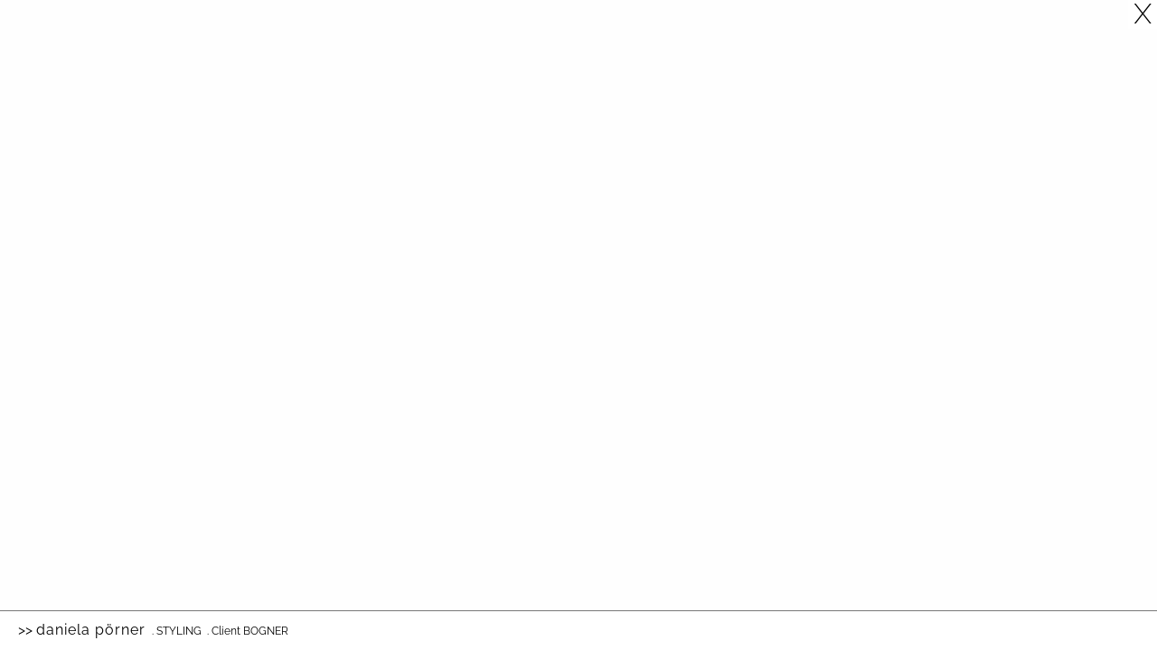

--- FILE ---
content_type: text/html; charset=UTF-8
request_url: https://www.phoenix-agentur.de/daniela-poerner-video-world-of-bogner-summer-collection-2017/
body_size: 3715
content:
<!DOCTYPE html>
<html lang="de" class="no-js">
<head>
<meta charset="UTF-8">
<meta name="viewport" content="width=device-width, initial-scale=1">
<link rel="profile" href="http://gmpg.org/xfn/11">
<link rel="pingback" href="https://www.phoenix-agentur.de/xmlrpc.php">
<title>Daniela Pörner-Video-World of Bogner-Summer Collection 2017 &#8211; phoenix</title>
<meta name='robots' content='max-image-preview:large' />
<link rel='dns-prefetch' href='//netdna.bootstrapcdn.com' />
<link rel='dns-prefetch' href='//s.w.org' />
<link rel="alternate" type="application/rss+xml" title="phoenix &raquo; Feed" href="https://www.phoenix-agentur.de/feed/" />
<link rel="alternate" type="application/rss+xml" title="phoenix &raquo; Kommentar-Feed" href="https://www.phoenix-agentur.de/comments/feed/" />
<link rel='stylesheet' id='wp-block-library-css'  href='https://www.phoenix-agentur.de/wp-includes/css/dist/block-library/style.min.css?ver=6.0.11' type='text/css' media='all' />
<style id='global-styles-inline-css' type='text/css'>
body{--wp--preset--color--black: #000000;--wp--preset--color--cyan-bluish-gray: #abb8c3;--wp--preset--color--white: #ffffff;--wp--preset--color--pale-pink: #f78da7;--wp--preset--color--vivid-red: #cf2e2e;--wp--preset--color--luminous-vivid-orange: #ff6900;--wp--preset--color--luminous-vivid-amber: #fcb900;--wp--preset--color--light-green-cyan: #7bdcb5;--wp--preset--color--vivid-green-cyan: #00d084;--wp--preset--color--pale-cyan-blue: #8ed1fc;--wp--preset--color--vivid-cyan-blue: #0693e3;--wp--preset--color--vivid-purple: #9b51e0;--wp--preset--gradient--vivid-cyan-blue-to-vivid-purple: linear-gradient(135deg,rgba(6,147,227,1) 0%,rgb(155,81,224) 100%);--wp--preset--gradient--light-green-cyan-to-vivid-green-cyan: linear-gradient(135deg,rgb(122,220,180) 0%,rgb(0,208,130) 100%);--wp--preset--gradient--luminous-vivid-amber-to-luminous-vivid-orange: linear-gradient(135deg,rgba(252,185,0,1) 0%,rgba(255,105,0,1) 100%);--wp--preset--gradient--luminous-vivid-orange-to-vivid-red: linear-gradient(135deg,rgba(255,105,0,1) 0%,rgb(207,46,46) 100%);--wp--preset--gradient--very-light-gray-to-cyan-bluish-gray: linear-gradient(135deg,rgb(238,238,238) 0%,rgb(169,184,195) 100%);--wp--preset--gradient--cool-to-warm-spectrum: linear-gradient(135deg,rgb(74,234,220) 0%,rgb(151,120,209) 20%,rgb(207,42,186) 40%,rgb(238,44,130) 60%,rgb(251,105,98) 80%,rgb(254,248,76) 100%);--wp--preset--gradient--blush-light-purple: linear-gradient(135deg,rgb(255,206,236) 0%,rgb(152,150,240) 100%);--wp--preset--gradient--blush-bordeaux: linear-gradient(135deg,rgb(254,205,165) 0%,rgb(254,45,45) 50%,rgb(107,0,62) 100%);--wp--preset--gradient--luminous-dusk: linear-gradient(135deg,rgb(255,203,112) 0%,rgb(199,81,192) 50%,rgb(65,88,208) 100%);--wp--preset--gradient--pale-ocean: linear-gradient(135deg,rgb(255,245,203) 0%,rgb(182,227,212) 50%,rgb(51,167,181) 100%);--wp--preset--gradient--electric-grass: linear-gradient(135deg,rgb(202,248,128) 0%,rgb(113,206,126) 100%);--wp--preset--gradient--midnight: linear-gradient(135deg,rgb(2,3,129) 0%,rgb(40,116,252) 100%);--wp--preset--duotone--dark-grayscale: url('#wp-duotone-dark-grayscale');--wp--preset--duotone--grayscale: url('#wp-duotone-grayscale');--wp--preset--duotone--purple-yellow: url('#wp-duotone-purple-yellow');--wp--preset--duotone--blue-red: url('#wp-duotone-blue-red');--wp--preset--duotone--midnight: url('#wp-duotone-midnight');--wp--preset--duotone--magenta-yellow: url('#wp-duotone-magenta-yellow');--wp--preset--duotone--purple-green: url('#wp-duotone-purple-green');--wp--preset--duotone--blue-orange: url('#wp-duotone-blue-orange');--wp--preset--font-size--small: 13px;--wp--preset--font-size--medium: 20px;--wp--preset--font-size--large: 36px;--wp--preset--font-size--x-large: 42px;}.has-black-color{color: var(--wp--preset--color--black) !important;}.has-cyan-bluish-gray-color{color: var(--wp--preset--color--cyan-bluish-gray) !important;}.has-white-color{color: var(--wp--preset--color--white) !important;}.has-pale-pink-color{color: var(--wp--preset--color--pale-pink) !important;}.has-vivid-red-color{color: var(--wp--preset--color--vivid-red) !important;}.has-luminous-vivid-orange-color{color: var(--wp--preset--color--luminous-vivid-orange) !important;}.has-luminous-vivid-amber-color{color: var(--wp--preset--color--luminous-vivid-amber) !important;}.has-light-green-cyan-color{color: var(--wp--preset--color--light-green-cyan) !important;}.has-vivid-green-cyan-color{color: var(--wp--preset--color--vivid-green-cyan) !important;}.has-pale-cyan-blue-color{color: var(--wp--preset--color--pale-cyan-blue) !important;}.has-vivid-cyan-blue-color{color: var(--wp--preset--color--vivid-cyan-blue) !important;}.has-vivid-purple-color{color: var(--wp--preset--color--vivid-purple) !important;}.has-black-background-color{background-color: var(--wp--preset--color--black) !important;}.has-cyan-bluish-gray-background-color{background-color: var(--wp--preset--color--cyan-bluish-gray) !important;}.has-white-background-color{background-color: var(--wp--preset--color--white) !important;}.has-pale-pink-background-color{background-color: var(--wp--preset--color--pale-pink) !important;}.has-vivid-red-background-color{background-color: var(--wp--preset--color--vivid-red) !important;}.has-luminous-vivid-orange-background-color{background-color: var(--wp--preset--color--luminous-vivid-orange) !important;}.has-luminous-vivid-amber-background-color{background-color: var(--wp--preset--color--luminous-vivid-amber) !important;}.has-light-green-cyan-background-color{background-color: var(--wp--preset--color--light-green-cyan) !important;}.has-vivid-green-cyan-background-color{background-color: var(--wp--preset--color--vivid-green-cyan) !important;}.has-pale-cyan-blue-background-color{background-color: var(--wp--preset--color--pale-cyan-blue) !important;}.has-vivid-cyan-blue-background-color{background-color: var(--wp--preset--color--vivid-cyan-blue) !important;}.has-vivid-purple-background-color{background-color: var(--wp--preset--color--vivid-purple) !important;}.has-black-border-color{border-color: var(--wp--preset--color--black) !important;}.has-cyan-bluish-gray-border-color{border-color: var(--wp--preset--color--cyan-bluish-gray) !important;}.has-white-border-color{border-color: var(--wp--preset--color--white) !important;}.has-pale-pink-border-color{border-color: var(--wp--preset--color--pale-pink) !important;}.has-vivid-red-border-color{border-color: var(--wp--preset--color--vivid-red) !important;}.has-luminous-vivid-orange-border-color{border-color: var(--wp--preset--color--luminous-vivid-orange) !important;}.has-luminous-vivid-amber-border-color{border-color: var(--wp--preset--color--luminous-vivid-amber) !important;}.has-light-green-cyan-border-color{border-color: var(--wp--preset--color--light-green-cyan) !important;}.has-vivid-green-cyan-border-color{border-color: var(--wp--preset--color--vivid-green-cyan) !important;}.has-pale-cyan-blue-border-color{border-color: var(--wp--preset--color--pale-cyan-blue) !important;}.has-vivid-cyan-blue-border-color{border-color: var(--wp--preset--color--vivid-cyan-blue) !important;}.has-vivid-purple-border-color{border-color: var(--wp--preset--color--vivid-purple) !important;}.has-vivid-cyan-blue-to-vivid-purple-gradient-background{background: var(--wp--preset--gradient--vivid-cyan-blue-to-vivid-purple) !important;}.has-light-green-cyan-to-vivid-green-cyan-gradient-background{background: var(--wp--preset--gradient--light-green-cyan-to-vivid-green-cyan) !important;}.has-luminous-vivid-amber-to-luminous-vivid-orange-gradient-background{background: var(--wp--preset--gradient--luminous-vivid-amber-to-luminous-vivid-orange) !important;}.has-luminous-vivid-orange-to-vivid-red-gradient-background{background: var(--wp--preset--gradient--luminous-vivid-orange-to-vivid-red) !important;}.has-very-light-gray-to-cyan-bluish-gray-gradient-background{background: var(--wp--preset--gradient--very-light-gray-to-cyan-bluish-gray) !important;}.has-cool-to-warm-spectrum-gradient-background{background: var(--wp--preset--gradient--cool-to-warm-spectrum) !important;}.has-blush-light-purple-gradient-background{background: var(--wp--preset--gradient--blush-light-purple) !important;}.has-blush-bordeaux-gradient-background{background: var(--wp--preset--gradient--blush-bordeaux) !important;}.has-luminous-dusk-gradient-background{background: var(--wp--preset--gradient--luminous-dusk) !important;}.has-pale-ocean-gradient-background{background: var(--wp--preset--gradient--pale-ocean) !important;}.has-electric-grass-gradient-background{background: var(--wp--preset--gradient--electric-grass) !important;}.has-midnight-gradient-background{background: var(--wp--preset--gradient--midnight) !important;}.has-small-font-size{font-size: var(--wp--preset--font-size--small) !important;}.has-medium-font-size{font-size: var(--wp--preset--font-size--medium) !important;}.has-large-font-size{font-size: var(--wp--preset--font-size--large) !important;}.has-x-large-font-size{font-size: var(--wp--preset--font-size--x-large) !important;}
</style>
<link rel='stylesheet' id='font-awesome-css'  href='//netdna.bootstrapcdn.com/font-awesome/4.1.0/css/font-awesome.css' type='text/css' media='screen' />
<link rel='stylesheet' id='wmwde2016-style-css'  href='https://www.phoenix-agentur.de/wp-content/themes/phoenix-agentur/style.css?ver=6.0.11' type='text/css' media='all' />
<link rel='stylesheet' id='foundation-style-css'  href='https://www.phoenix-agentur.de/wp-content/themes/phoenix-agentur/foundation/css/app.css?ver=6.0.11' type='text/css' media='all' />
<script type='text/javascript' src='https://www.phoenix-agentur.de/wp-includes/js/jquery/jquery.min.js?ver=3.6.0' id='jquery-core-js'></script>
<script type='text/javascript' src='https://www.phoenix-agentur.de/wp-includes/js/jquery/jquery-migrate.min.js?ver=3.3.2' id='jquery-migrate-js'></script>
<link rel="https://api.w.org/" href="https://www.phoenix-agentur.de/wp-json/" /><link rel="alternate" type="application/json" href="https://www.phoenix-agentur.de/wp-json/wp/v2/posts/18658" /><link rel="EditURI" type="application/rsd+xml" title="RSD" href="https://www.phoenix-agentur.de/xmlrpc.php?rsd" />
<link rel="wlwmanifest" type="application/wlwmanifest+xml" href="https://www.phoenix-agentur.de/wp-includes/wlwmanifest.xml" /> 
<meta name="generator" content="WordPress 6.0.11" />
<link rel="canonical" href="https://www.phoenix-agentur.de/daniela-poerner-video-world-of-bogner-summer-collection-2017/" />
<link rel='shortlink' href='https://www.phoenix-agentur.de/?p=18658' />
<link rel="alternate" type="application/json+oembed" href="https://www.phoenix-agentur.de/wp-json/oembed/1.0/embed?url=https%3A%2F%2Fwww.phoenix-agentur.de%2Fdaniela-poerner-video-world-of-bogner-summer-collection-2017%2F" />
<link rel="alternate" type="text/xml+oembed" href="https://www.phoenix-agentur.de/wp-json/oembed/1.0/embed?url=https%3A%2F%2Fwww.phoenix-agentur.de%2Fdaniela-poerner-video-world-of-bogner-summer-collection-2017%2F&#038;format=xml" />

<style>
.scroll-back-to-top-wrapper {
    position: fixed;
	opacity: 0;
	visibility: hidden;
	overflow: hidden;
	text-align: center;
	z-index: 99999999;
    background-color: #ffffff;
	color: #afafaf;
	width: 40px;
	height: 38px;
	line-height: 38px;
	right: 20px;
	bottom: 20px;
	padding-top: 2px;
	border-top-left-radius: 10px;
	border-top-right-radius: 10px;
	border-bottom-right-radius: 10px;
	border-bottom-left-radius: 10px;
	-webkit-transition: all 0.5s ease-in-out;
	-moz-transition: all 0.5s ease-in-out;
	-ms-transition: all 0.5s ease-in-out;
	-o-transition: all 0.5s ease-in-out;
	transition: all 0.5s ease-in-out;
}
.scroll-back-to-top-wrapper:hover {
	background-color: #ffffff;
  color: #919191;
}
.scroll-back-to-top-wrapper.show {
    visibility:visible;
    cursor:pointer;
	opacity: 1.0;
}
.scroll-back-to-top-wrapper i.fa {
	line-height: inherit;
}
.scroll-back-to-top-wrapper .fa-lg {
	vertical-align: 0;
}
</style><style type="text/css">.recentcomments a{display:inline !important;padding:0 !important;margin:0 !important;}</style>


</head>

<body class="post-template-default single single-post postid-18658 single-format-video group-blog">


<div class="column row" id="mainrow">

<div id="page" class="hfeed site">
	<header id="masthead" class="site-header" role="banner">
		<div class="row">
			<div class="large-10 large-offset-2 columns">
				<a class="logo" href="https://www.phoenix-agentur.de" title="phoenix agentur f&uuml;r hair . make-up - styling">phoenix</a>
										<span>Agentur f&uuml;r Hair . Make-up . Styling<a class="instagram-button mainpages" target="_blank" href="https://www.instagram.com/phoenix.agentur/"></a></span>
								</div>
		</div>	
	</header><!-- #masthead -->	
	<div id="content" class="site-content">
		<div class="row">
		<div class="small-12 columns">

	<div id="primary" class="content-area">
		<main id="main" class="site-main" role="main">
			
					<a href="https://www.phoenix-agentur.de/styling/daniela-poerner/" class="backbutton"><span>x</span></a>
			
					<div class="video-container">
			<div class="flex-video">
				<iframe title="World of Bogner // Summer Collection 2017" width="640" height="360" src="https://www.youtube.com/embed/fYChwAhS52s?feature=oembed" frameborder="0" allow="accelerometer; autoplay; clipboard-write; encrypted-media; gyroscope; picture-in-picture; web-share" referrerpolicy="strict-origin-when-cross-origin" allowfullscreen></iframe>			</div>
			</div>
			
			<div id="video-bottom">
				<p>&gt;&gt; <span class="teasername">
				<a href="https://www.phoenix-agentur.de/styling/daniela-poerner/">Daniela Pörner</a></span>
				<span class="small">
				<span class="upperc">&nbsp;.&nbsp;styling</span> 
				
								
				&nbsp;.&nbsp;Client<span class="upperc">&nbsp;Bogner</span>		
				</span></p>
		
			</div>
			
		
		</main><!-- #main -->
	</div><!-- #primary -->
	</div>
	</div>
	</div><!-- #content -->
	
	
		


	<footer id="colophon" class="site-footer" role="contentinfo">
		<div class="site-info">
		</div><!-- .site-info -->
	</footer><!-- #colophon -->
</div><!-- #page -->
</div><!-- column row -->

<div class="scroll-back-to-top-wrapper">
	<span class="scroll-back-to-top-inner">
					<i class="fa fa-2x fa-angle-up"></i>
			</span>
</div><script type='text/javascript' id='scroll-back-to-top-js-extra'>
/* <![CDATA[ */
var scrollBackToTop = {"scrollDuration":"500","fadeDuration":"0.5"};
/* ]]> */
</script>
<script type='text/javascript' src='https://www.phoenix-agentur.de/wp-content/plugins/scroll-back-to-top/assets/js/scroll-back-to-top.js' id='scroll-back-to-top-js'></script>
<script type='text/javascript' src='https://www.phoenix-agentur.de/wp-content/themes/phoenix-agentur/js/navigation.js?ver=20120206' id='wmwde2016-navigation-js'></script>
<script type='text/javascript' src='https://www.phoenix-agentur.de/wp-content/themes/phoenix-agentur/js/skip-link-focus-fix.js?ver=20130115' id='wmwde2016-skip-link-focus-fix-js'></script>
<script type='text/javascript' src='https://www.phoenix-agentur.de/wp-content/themes/phoenix-agentur/foundation/bower_components/what-input/what-input.js?ver=1.1.4' id='what-input-js'></script>
<script type='text/javascript' src='https://www.phoenix-agentur.de/wp-content/themes/phoenix-agentur/foundation/bower_components/foundation-sites/dist/foundation.js?ver=6.1.1' id='foundation-js'></script>
<script type='text/javascript' src='https://www.phoenix-agentur.de/wp-content/themes/phoenix-agentur/foundation/bower_components/foundation-sites/js/foundation.offcanvas.js?ver=6.1.1' id='foundation-offcanvas-js'></script>
<script type='text/javascript' src='https://www.phoenix-agentur.de/wp-content/themes/phoenix-agentur/foundation/bower_components/foundation-sites/js/foundation.util.triggers.js?ver=6.1.1' id='foundation-util-triggers-js'></script>
<script type='text/javascript' src='https://www.phoenix-agentur.de/wp-content/themes/phoenix-agentur/foundation/bower_components/foundation-sites/js/foundation.util.motion.js?ver=6.1.1' id='foundation-util-motion-js'></script>
<script type='text/javascript' src='https://www.phoenix-agentur.de/wp-content/themes/phoenix-agentur/js/isotope.pkgd.min.js?ver=3.0.1' id='isotope-js'></script>
<script type='text/javascript' src='https://www.phoenix-agentur.de/wp-includes/js/imagesloaded.min.js?ver=4.1.4' id='imagesloaded-js'></script>
<script type='text/javascript' src='https://www.phoenix-agentur.de/wp-content/themes/phoenix-agentur/js/phoenix.just.isotope.ini.js?ver=1.0' id='just-isotope-ini-js'></script>
<script>jQuery(document).foundation();</script>


</body>
</html>


--- FILE ---
content_type: text/css
request_url: https://www.phoenix-agentur.de/wp-content/themes/phoenix-agentur/style.css?ver=6.0.11
body_size: 7460
content:
/*
Theme Name: Phoenix Agentur
Theme URI: https://www.wemakewebsites.de
Author: WeMakeWebstes / Jonas Langreuter
Author URI: https://www.wemakewebsites.de
Description: Theme for phoenix Agentur (Foundation 6.x)
Version: 1.0.0
Text Domain: phoenix-agentur
Tags:

This theme, like WordPress, is licensed under the GPL.
Use it to make something cool, have fun, and share what you've learned with others.

wmwde2016 is based on Underscores http://underscores.me/, (C) 2012-2015 Automattic, Inc.
Underscores is distributed under the terms of the GNU GPL v2 or later.

Normalizing styles have been helped along thanks to the fine work of
Nicolas Gallagher and Jonathan Neal http://necolas.github.com/normalize.css/
*/

/*--------------------------------------------------------------
>>> TABLE OF CONTENTS:
----------------------------------------------------------------
# Normalize
# Typography
# Elements
# Forms
# Navigation
	## Links
	## Menus
# Accessibility
# Alignments
# Clearings
# Widgets
# Content
	## Posts and pages
	## Asides
	## Comments
# Infinite scroll
# Media
	## Captions
	## Galleries
--------------------------------------------------------------*/

/*--------------------------------------------------------------
# Normalize
--------------------------------------------------------------*/
html {
	font-family: sans-serif;
	-webkit-text-size-adjust: 100%;
	-ms-text-size-adjust:     100%;
}

body {
	margin: 0;
}

article,
aside,
details,
figcaption,
figure,
footer,
header,
main,
menu,
nav,
section,
summary {
	display: block;
}

audio,
canvas,
progress,
video {
	display: inline-block;
	vertical-align: baseline;
}

audio:not([controls]) {
	display: none;
	height: 0;
}

[hidden],
template {
	display: none;
}

a {
	background-color: transparent;
}

a:active,
a:hover {
	outline: 0;
}

abbr[title] {
	border-bottom: 1px dotted;
}

b,
strong {
	font-weight: bold;
}

dfn {
	font-style: italic;
}

h1 {
	font-size: 2em;
	margin: 0.67em 0;
}

mark {
	background: #ff0;
	color: #000;
}

small {
	font-size: 80%;
}

sub,
sup {
	font-size: 75%;
	line-height: 0;
	position: relative;
	vertical-align: baseline;
}

sup {
	top: -0.5em;
}

sub {
	bottom: -0.25em;
}

img {
	border: 0;
}

svg:not(:root) {
	overflow: hidden;
}

figure {
	margin: 1em 40px;
}

hr {
	box-sizing: content-box;
	height: 0;
}

pre {
	overflow: auto;
}

code,
kbd,
pre,
samp {
	font-family: monospace, monospace;
	font-size: 1em;
}

button,
input,
optgroup,
select,
textarea {
	color: inherit;
	font: inherit;
	margin: 0;
}

button {
	overflow: visible;
}

button,
select {
	text-transform: none;
}

button,
html input[type="button"],
input[type="reset"],
input[type="submit"] {
	-webkit-appearance: button;
	cursor: pointer;
}

button[disabled],
html input[disabled] {
	cursor: default;
}

button::-moz-focus-inner,
input::-moz-focus-inner {
	border: 0;
	padding: 0;
}

input {
	line-height: normal;
}

input[type="checkbox"],
input[type="radio"] {
	box-sizing: border-box;
	padding: 0;
}

input[type="number"]::-webkit-inner-spin-button,
input[type="number"]::-webkit-outer-spin-button {
	height: auto;
}

input[type="search"] {
	-webkit-appearance: textfield;
	box-sizing: content-box;
}

input[type="search"]::-webkit-search-cancel-button,
input[type="search"]::-webkit-search-decoration {
	-webkit-appearance: none;
}

fieldset {
	border: 1px solid #c0c0c0;
	margin: 0 2px;
	padding: 0.35em 0.625em 0.75em;
}

legend {
	border: 0;
	padding: 0;
}

textarea {
	overflow: auto;
}

optgroup {
	font-weight: bold;
}

table {
	border-collapse: collapse;
	border-spacing: 0;
}

td,
th {
	padding: 0;
}

/*--------------------------------------------------------------
# Typography
--------------------------------------------------------------*/
body,
button,
input,
select,
textarea {
	color: #404040;
	font-family: sans-serif;
	font-size: 16px;
	font-size: 1rem;
	line-height: 1.5;
}

h1,
h2,
h3,
h4,
h5,
h6 {
	clear: both;
}

p {
	margin-bottom: 1.5em;
}

dfn,
cite,
em,
i {
	font-style: italic;
}

blockquote {
	margin: 0 1.5em;
}

address {
	margin: 0 0 1.5em;
}

pre {
	background: #eee;
	font-family: "Courier 10 Pitch", Courier, monospace;
	font-size: 15px;
	font-size: 0.9375rem;
	line-height: 1.6;
	margin-bottom: 1.6em;
	max-width: 100%;
	overflow: auto;
	padding: 1.6em;
}

code,
kbd,
tt,
var {
	font-family: Monaco, Consolas, "Andale Mono", "DejaVu Sans Mono", monospace;
	font-size: 15px;
	font-size: 0.9375rem;
}

abbr,
acronym {
	border-bottom: 1px dotted #666;
	cursor: help;
}

mark,
ins {
	background: #fff9c0;
	text-decoration: none;
}

big {
	font-size: 125%;
}

/*--------------------------------------------------------------
# Elements
--------------------------------------------------------------*/
html {
	box-sizing: border-box;
}

*,
*:before,
*:after { /* Inherit box-sizing to make it easier to change the property for components that leverage other behavior; see http://css-tricks.com/inheriting-box-sizing-probably-slightly-better-best-practice/ */
	box-sizing: inherit;
}

body {
	background: #fff; /* Fallback for when there is no custom background color defined. */
}

blockquote:before,
blockquote:after,
q:before,
q:after {
	content: "";
}

blockquote,
q {
	quotes: "" "";
}

hr {
	background-color: #ccc;
	border: 0;
	height: 1px;
	margin-bottom: 1.5em;
}

ul,
ol {
	margin: 0 0 1.5em 3em;
}

ul {
	list-style: disc;
}

ol {
	list-style: decimal;
}

li > ul,
li > ol {
	margin-bottom: 0;
	margin-left: 1.5em;
}

dt {
	font-weight: bold;
}

dd {
	margin: 0 1.5em 1.5em;
}

img {
	height: auto; /* Make sure images are scaled correctly. */
	max-width: 100%; /* Adhere to container width. */
}

table {
	margin: 0 0 1.5em;
	width: 100%;
}

/*--------------------------------------------------------------
# Forms
--------------------------------------------------------------*/
button,
input[type="button"],
input[type="reset"],
input[type="submit"] {
	border: 1px solid;
	border-color: #ccc #ccc #bbb;
	border-radius: 3px;
	background: #e6e6e6;
	box-shadow: inset 0 1px 0 rgba(255, 255, 255, 0.5), inset 0 15px 17px rgba(255, 255, 255, 0.5), inset 0 -5px 12px rgba(0, 0, 0, 0.05);
	color: rgba(0, 0, 0, .8);
	font-size: 12px;
	font-size: 0.75rem;
	line-height: 1;
	padding: .6em 1em .4em;
	text-shadow: 0 1px 0 rgba(255, 255, 255, 0.8);
}

button:hover,
input[type="button"]:hover,
input[type="reset"]:hover,
input[type="submit"]:hover {
	border-color: #ccc #bbb #aaa;
	box-shadow: inset 0 1px 0 rgba(255, 255, 255, 0.8), inset 0 15px 17px rgba(255, 255, 255, 0.8), inset 0 -5px 12px rgba(0, 0, 0, 0.02);
}

button:focus,
input[type="button"]:focus,
input[type="reset"]:focus,
input[type="submit"]:focus,
button:active,
input[type="button"]:active,
input[type="reset"]:active,
input[type="submit"]:active {
	border-color: #aaa #bbb #bbb;
	box-shadow: inset 0 -1px 0 rgba(255, 255, 255, 0.5), inset 0 2px 5px rgba(0, 0, 0, 0.15);
}

input[type="text"],
input[type="email"],
input[type="url"],
input[type="password"],
input[type="search"],
input[type="number"],
input[type="tel"],
input[type="range"],
input[type="date"],
input[type="month"],
input[type="week"],
input[type="time"],
input[type="datetime"],
input[type="datetime-local"],
input[type="color"],
textarea {
	color: #666;
	border: 1px solid #ccc;
	border-radius: 3px;
}

select {
	border: 1px solid #ccc;
}

input[type="text"]:focus,
input[type="email"]:focus,
input[type="url"]:focus,
input[type="password"]:focus,
input[type="search"]:focus,
input[type="number"]:focus,
input[type="tel"]:focus,
input[type="range"]:focus,
input[type="date"]:focus,
input[type="month"]:focus,
input[type="week"]:focus,
input[type="time"]:focus,
input[type="datetime"]:focus,
input[type="datetime-local"]:focus,
input[type="color"]:focus,
textarea:focus {
	color: #111;
}

input[type="text"],
input[type="email"],
input[type="url"],
input[type="password"],
input[type="search"],
input[type="number"],
input[type="tel"],
input[type="range"],
input[type="date"],
input[type="month"],
input[type="week"],
input[type="time"],
input[type="datetime"],
input[type="datetime-local"],
input[type="color"] {
	padding: 3px;
}

textarea {
	padding-left: 3px;
	width: 100%;
}

/*--------------------------------------------------------------
# Navigation
--------------------------------------------------------------*/
/*--------------------------------------------------------------
## Links
--------------------------------------------------------------*/
a {
	color: royalblue;
}

a:visited {
	color: purple;
}

a:hover,
a:focus,
a:active {
	color: midnightblue;
	outline: 0;
}

/*--------------------------------------------------------------
## Menus
--------------------------------------------------------------*/
.main-navigation {
	clear: both;
	display: block;
	float: left;
	width: 100%;
	margin-top: -10px;
}

.main-navigation ul {
	display: none;
	list-style: none;
	margin: 0;
	padding-left: 0;
}

.main-navigation li {
	position: relative;
}

.main-navigation a {
	display: block;
	text-decoration: none;
}

/* Small menu. */
.menu-toggle,
.main-navigation.toggled ul {
	display: block;
}

@media screen and (min-width: 37.5em) {
	.menu-toggle {
		display: none;
	}
	.main-navigation ul {
		display: block;
	}
}

.site-main .comment-navigation,
.site-main .posts-navigation,
.site-main .post-navigation {
	margin: 0 0 1.5em;
	overflow: hidden;
}

.comment-navigation .nav-previous,
.posts-navigation .nav-previous,
.post-navigation .nav-previous {
	float: left;
	width: 50%;
}

.comment-navigation .nav-next,
.posts-navigation .nav-next,
.post-navigation .nav-next {
	float: right;
	text-align: right;
	width: 50%;
}

/*--------------------------------------------------------------
# Accessibility
--------------------------------------------------------------*/
/* Text meant only for screen readers. */
.screen-reader-text {
	clip: rect(1px, 1px, 1px, 1px);
	position: absolute !important;
	height: 1px;
	width: 1px;
	overflow: hidden;
}

.screen-reader-text:focus {
	background-color: #f1f1f1;
	border-radius: 3px;
	box-shadow: 0 0 2px 2px rgba(0, 0, 0, 0.6);
	clip: auto !important;
	color: #21759b;
	display: block;
	font-size: 14px;
	font-size: 0.875rem;
	font-weight: bold;
	height: auto;
	left: 5px;
	line-height: normal;
	padding: 15px 23px 14px;
	text-decoration: none;
	top: 5px;
	width: auto;
	z-index: 100000; /* Above WP toolbar. */
}

/* Do not show the outline on the skip link target. */
#content[tabindex="-1"]:focus {
	outline: 0;
}

/*--------------------------------------------------------------
# Alignments
--------------------------------------------------------------*/
.alignleft {
	display: inline;
	float: left;
	margin-right: 1.5em;
}

.alignright {
	display: inline;
	float: right;
	margin-left: 1.5em;
}

.aligncenter {
	clear: both;
	display: block;
	margin-left: auto;
	margin-right: auto;
}

/*--------------------------------------------------------------
# Clearings
--------------------------------------------------------------*/
.clear:before,
.clear:after,
.entry-content:before,
.entry-content:after,
.comment-content:before,
.comment-content:after,
.site-header:before,
.site-header:after,
.site-content:before,
.site-content:after,
.site-footer:before,
.site-footer:after {
	content: "";
	display: table;
	table-layout: fixed;
}

.clear:after,
.entry-content:after,
.comment-content:after,
.site-header:after,
.site-content:after,
.site-footer:after {
	clear: both;
}

/*--------------------------------------------------------------
# Widgets
--------------------------------------------------------------*/
.widget {
	margin: 0 0 1.5em;
}

/* Make sure select elements fit in widgets. */
.widget select {
	max-width: 100%;
}

/*--------------------------------------------------------------
# Content
--------------------------------------------------------------*/
/*--------------------------------------------------------------
## Posts and pages
--------------------------------------------------------------*/
.sticky {
	display: block;
}

.byline,
.updated:not(.published) {
	display: none;
}

.single .byline,
.group-blog .byline {
	display: inline;
}

.page-content,
.entry-content,
.entry-summary {
	margin: 1.5em 0 0;
}

.page-links {
	clear: both;
	margin: 0 0 1.5em;
}

/*--------------------------------------------------------------
## Asides
--------------------------------------------------------------*/
.blog .format-aside .entry-title,
.archive .format-aside .entry-title {
	display: none;
}

/*--------------------------------------------------------------
## Comments
--------------------------------------------------------------*/
.comment-content a {
	word-wrap: break-word;
}

.bypostauthor {
	display: block;
}

/*--------------------------------------------------------------
# Infinite scroll
--------------------------------------------------------------*/
/* Globally hidden elements when Infinite Scroll is supported and in use. */
.infinite-scroll .posts-navigation, /* Older / Newer Posts Navigation (always hidden) */
.infinite-scroll.neverending .site-footer { /* Theme Footer (when set to scrolling) */
	display: none;
}

/* When Infinite Scroll has reached its end we need to re-display elements that were hidden (via .neverending) before. */
.infinity-end.neverending .site-footer {
	display: block;
}

/*--------------------------------------------------------------
# Media
--------------------------------------------------------------*/
.page-content .wp-smiley,
.entry-content .wp-smiley,
.comment-content .wp-smiley {
	border: none;
	margin-bottom: 0;
	margin-top: 0;
	padding: 0;
}

/* Make sure embeds and iframes fit their containers. */
embed,
iframe,
object {
	max-width: 100%;
}

/*--------------------------------------------------------------
## Captions
--------------------------------------------------------------*/
.wp-caption {
	margin-bottom: 1.5em;
	max-width: 100%;
}

.wp-caption img[class*="wp-image-"] {
	display: block;
	margin-left: auto;
	margin-right: auto;
}

.wp-caption .wp-caption-text {
	margin: 0.8075em 0;
}

.wp-caption-text {
	text-align: center;
}

/*--------------------------------------------------------------
## Galleries
--------------------------------------------------------------*/
.gallery {
	margin-bottom: 1.5em;
}

.gallery-item {
	display: inline-block;
	text-align: center;
	vertical-align: top;
	width: 100%;
}

.gallery-columns-2 .gallery-item {
	max-width: 50%;
}

.gallery-columns-3 .gallery-item {
	max-width: 33.33%;
}

.gallery-columns-4 .gallery-item {
	max-width: 25%;
}

.gallery-columns-5 .gallery-item {
	max-width: 20%;
}

.gallery-columns-6 .gallery-item {
	max-width: 16.66%;
}

.gallery-columns-7 .gallery-item {
	max-width: 14.28%;
}

.gallery-columns-8 .gallery-item {
	max-width: 12.5%;
}

.gallery-columns-9 .gallery-item {
	max-width: 11.11%;
}

.gallery-caption {
	display: block;
}


/* =Foundation Specials
-------------------------------------------------------------- */

button.menu-icon,
button.menu-icon:active{
	border: 0;
	background: url('images/mobile_menu_button.png') left center no-repeat #fff;
	background-size: 36px 23px;
	box-shadow: none;
	padding: 10px 10px 10px 50px;
	width: 100px;
	height: 30px;
	line-height: 10px;
}

button.menu-icon:after,
button.menu-icon:hover:after{
/*
	background: #000 none repeat scroll 0 0;
    box-shadow: 0 7px 0 #000, 0 14px 0 #000;
    top: 5px;
*/
	background: transparent;
    box-shadow: none;
}

.off-canvas-wrapper {
	background: #fff;
}

#off-canvas-menu,
#off-canvas-menu .sub-menu{
	list-style: none;
	margin-left: 0;
}

#off-canvas-menu .sub-menu{
	padding-left: 20px;
}

#off-canvas-menu .sub-menu li.current-menu-item{
	padding-top: 20px;
	padding-bottom: 20px;
}


#off-canvas-menu li{
	border-bottom: 1px solid #eee;
}

#off-canvas-menu a{
	color: #000;
	font-size: 16px;
	text-decoration: none;
	padding: 12px 0 12px 30px;
	display: block;
}

#off-canvas-menu .sub-menu{
	display: none;
	font-size: 12px;
	line-height: 17px;
}

#off-canvas-menu li.current-menu-ancestor > .sub-menu,
#off-canvas-menu li.current-menu-item > .sub-menu{
	display: block;
}

#off-canvas-menu li.current-menu-item > a,
#off-canvas-menu li.current-menu-ancestor > a,
#off-canvas-menu .sub-menu .sub-menu a.active-filter{
	font-weight: 700;
}

#off-canvas-menu .sub-menu li,
#off-canvas-menu .sub-menu .sub-menu li{
	border-bottom: none;
}

#off-canvas-menu .sub-menu .sub-menu li a{
	padding: 10px 0 10px 30px;
	text-transform: uppercase;
}

#off-canvas-menu #menu-item-131.current-menu-ancestor > a,
#off-canvas-menu #menu-item-131.current-menu-item > a{
	color: #f87940;
}

#off-canvas-menu #menu-item-135.current-menu-ancestor > a,
#off-canvas-menu #menu-item-135.current-menu-item > a{
	color: #c853a0;
}

/* phoenix */

/* fonts */

/* raleway-200 - latin */
@font-face {
  font-family: 'Raleway';
  font-style: normal;
  font-weight: 200;
  src: url('fonts/raleway-v28-latin-200.eot'); /* IE9 Compat Modes */
  src: local(''),
       url('fonts/raleway-v28-latin-200.eot?#iefix') format('embedded-opentype'), /* IE6-IE8 */
       url('fonts/raleway-v28-latin-200.woff2') format('woff2'), /* Super Modern Browsers */
       url('fonts/raleway-v28-latin-200.woff') format('woff'), /* Modern Browsers */
       url('fonts/raleway-v28-latin-200.ttf') format('truetype'), /* Safari, Android, iOS */
       url('fonts/raleway-v28-latin-200.svg#Raleway') format('svg'); /* Legacy iOS */
}

/* raleway-regular - latin */
@font-face {
  font-family: 'Raleway';
  font-style: normal;
  font-weight: 400;
  src: url('fonts/raleway-v28-latin-regular.eot'); /* IE9 Compat Modes */
  src: local(''),
       url('fonts/raleway-v28-latin-regular.eot?#iefix') format('embedded-opentype'), /* IE6-IE8 */
       url('fonts/raleway-v28-latin-regular.woff2') format('woff2'), /* Super Modern Browsers */
       url('fonts/raleway-v28-latin-regular.woff') format('woff'), /* Modern Browsers */
       url('fonts/raleway-v28-latin-regular.ttf') format('truetype'), /* Safari, Android, iOS */
       url('fonts/raleway-v28-latin-regular.svg#Raleway') format('svg'); /* Legacy iOS */
}

/* raleway-700 - latin */
@font-face {
  font-family: 'Raleway';
  font-style: normal;
  font-weight: 700;
  src: url('fonts/raleway-v28-latin-700.eot'); /* IE9 Compat Modes */
  src: local(''),
       url('fonts/raleway-v28-latin-700.eot?#iefix') format('embedded-opentype'), /* IE6-IE8 */
       url('fonts/raleway-v28-latin-700.woff2') format('woff2'), /* Super Modern Browsers */
       url('fonts/raleway-v28-latin-700.woff') format('woff'), /* Modern Browsers */
       url('fonts/raleway-v28-latin-700.ttf') format('truetype'), /* Safari, Android, iOS */
       url('fonts/raleway-v28-latin-700.svg#Raleway') format('svg'); /* Legacy iOS */
}

/* general */

h2{
	text-transform: uppercase;
}

#main p a{
	text-decoration: underline;
}

/* header */

#masthead,
.small-centered{
	border-bottom-width: 2px;
	border-bottom-style: solid;
	border-top: 0px;
	border-left: 0px;
	border-right: 0px;
	-moz-border-image: -moz-linear-gradient(left, #f87940 0%, #c853a0 100%);
	-webkit-border-image: -webkit-linear-gradient(left, #f87940 0%, #c853a0 100%);
	border-image: linear-gradient(to right, #f87940 0%, #c853a0 100%);
	border-image-slice: 1;
}

#masthead{
	height: 87px;
	margin-bottom: 40px;
}

body.page-id-129 #masthead,
body.parent-pageid-129 #masthead{
	border-bottom: 2px solid #f87940;
	-moz-border-image: none;
	-webkit-border-image: none;
	border-image: none;
}

body.page-id-133 #masthead,
body.parent-pageid-133 #masthead{
	border-bottom: 2px solid #c853a0;
	-moz-border-image: none;
	-webkit-border-image: none;
	border-image: none;
}

#masthead::after{
	clear: both;
}

#masthead .logo{
	color: #000;
	font-size: 120px;
	line-height: 85px;
	font-weight: 200;
	float: left;
	margin-left: -10px;
}

#masthead span{
	font-size: 20px;
	font-weight: 400;
	text-transform: uppercase;
	padding: 38px 0 0 8px;
	float: left;
	letter-spacing: 1px;
}

#masthead span p{
	margin-bottom: 0;
	display: inline;
}

#masthead .headerspecial{
	display: inline-block;
	color: #f87940;
	font-weight: normal;
}

body.parent-pageid-133 #masthead .headerspecial{
	color: #c853a0;
}

#masthead .fb-button{
	width: 20px;
	height: 20px;
	background: url('images/fb-button.png') no-repeat;
	background-size: 20px 20px;
	display: inline-block;
	margin: 0 0 -3px 20px;
}

#masthead .instagram-button{
	width: 20.5px;
	height: 20.5px;
	background: url('images/instagram-button.png') no-repeat;
	background-size: 20.5px 20.5px;
	display: inline-block;
	margin: 0 0 -3.5px 6px;
}

#masthead .instagram-button.mainpages{
	margin-left: 12px;
}

/* menu */

#menu-mainmenu{
	text-align: right;
	text-transform: lowercase;
	line-height: 26px;
}

#menu-mainmenu a{
	border-bottom: none;
}

#menu-mainmenu li{
	display: block;
}

#menu-mainmenu li a,
#menu-mainmenu li a:visited,
#menu-mainmenu li a:active,
#menu-mainmenu li a:focus{
	color: #000;
}

#menu-mainmenu li:hover > a,
#menu-mainmenu li.current-menu-item > a,
#menu-mainmenu li.current-menu-ancestor > a,
#menu-mainmenu .sub-menu .sub-menu a.active-filter{
	font-weight: 700;
}

#menu-mainmenu .sub-menu{
	display: none;
	font-size: 12px;
	line-height: 17px;
}

#menu-mainmenu li.current-menu-ancestor > .sub-menu,
#menu-mainmenu li.current-menu-item > .sub-menu{
	display: block;
}

#menu-mainmenu li .sub-menu li.current-menu-item,
#menu-mainmenu li .sub-menu li.current-menu-ancestor{
	padding: 10px 0;
}

#menu-mainmenu li .sub-menu .sub-menu a{
	text-transform: uppercase;
}

#menu-mainmenu li.menu-item-18{
	padding-top: 20px;
}

#menu-mainmenu .sub-menu li:not(.newtalent) + .newtalent{
	padding-top: 8px;
}

#menu-mainmenu .sub-menu .newtalent:last-of-type{
	padding-bottom: 8px;
}

#menu-mainmenu li.menu-item-131 ul li.current-menu-item a{
	color: #f06a2e;
}

#menu-mainmenu li.menu-item-135 ul li.current-menu-item a{
	color: #bf3d92;
}

/* isotope */

.grid-sizer,
.grid-item { 
	width: 25%;
	padding-right: 5%;
	margin-bottom: 25px;
}

.grid-item.vita{
	width: 75%;
	font-size: 12px;
}

.grid-item.videoreference{
	width: 100%;
	font-size: 12px;
}

.grid-item.videoreference span{
	font-size: 1rem;
}

.grid-item{
	opacity: 0;
}

.grid-item.visible{
	opacity: 1;
}

/* news */

body.blog #page{
	min-height: 100.1vh;
}

.grid{
	overflow: hidden;
}

.grid-item .teaserwrap{
	position: relative;
}

.grid-item .overlay{
	width: 100%;
	height: calc(100% - 2px);
	background-color: rgba(255,255,255,0.85);
	position: absolute;
	top: 0;
	left: 0;
	z-index: 999;
	text-align: center;
	opacity: 0;
	-moz-transition: opacity 300ms ease-out 0s;
	-webkit-transition: opacity 300ms ease-out 0s;
	-o-transition: opacity 300ms ease-out 0s;
	transition: opacity 300ms ease-out 0s;
}

.grid-item .overlay:hover
/* .grid-item.post_format-post-format-video .overlay */{
	opacity: 1;
}

.grid-item.post_format-post-format-video .teaserwrap::after{
	content: url('images/video_play_button.png');
	position: absolute;
	top: 50%;
	left: 50%;
	-moz-transform: translate(-50%, -50%) scale(0.5);
	-webkit-transform: translate(-50%, -50%) scale(0.5);
	-o-transform: translate(-50%, -50%) scale(0.5);
	transform: translate(-50%, -50%) scale(0.5);
}

.grid-item img{
	border-bottom: 2px solid #f87940;
}

.grid-item.category-styling img,
body.page-id-133 .grid-item img{
	border-bottom: 2px solid #c853a0;
}

.grid-item .teaserinfo{
	text-align: center;
	padding-top: 5px;
	margin-bottom: 0;
}

.grid-item .teaserinfo.hidden,
.grid-item.leer .teaserinfo,
.grid-item.video-unsichtbar .teaserinfo{
	display: none;
}

.grid-item .teaserinfo span,
.grid-item .overlayinfo span{
	display: block;
	text-transform: lowercase;
	line-height: 18px;
	color: #000;
}

.grid-item .teaserinfo span.small,
.grid-item .overlayinfo span.small{
	text-transform: uppercase;
	font-size: 12px;
	line-height: 14px;
}

.grid-item .overlayinfo span.paddingtop{
	padding-top: 12px;
}

.grid-item .overlayinfo{
	width: 100%;
	position: absolute;
	bottom: 0;
	left: auto;
}



/* infinitescroll */

.posts-navigation{
	position: absolute;
	left: 0;
	bottom: 0;
}

#infscr-loading{
	position: absolute;
	left: 50%;
	bottom: 50px;
	margin-left: -150px;
	background-color: rgba(255,255,255,0.6);
	width: 300px;
	padding: 30px;
	text-align: center;
}

/* single */

body.single #masthead,
body.single #content .medium-2,
body.single #colophon{
	display: none;
}

/* supersized - shutter */

body.single .row{
	max-width: 100%;
}

body.single #supersized,
body.single #supersized li,
body.single #supersized li a,
body.single #supersized li a img{
	background-color: #fff !important;
}

body.single #supersized,
body.single #supersized li{
	height: calc(100% - 42px);
	margin: 0;
	-moz-transition: height 300ms ease-out 0s;
	-webkit-transition: height 300ms ease-out 0s;
	-o-transition: height 300ms ease-out 0s;
	transition: height 300ms ease-out 0s;
}

body.single.trayup #supersized,
body.single.trayup #supersized li{
	height: calc(100% - 229px);
}

body.single #supersized li img{
	max-width: none;
	left: 50% !important;
	-webkit-transform: translateX(-50%);
	-moz-transform: translateX(-50%);
	-o-transform: translateX(-50%);
	-ms-transform: translateX(-50%);
	transform: translateX(-50%);
}

#main #controls-wrapper{
	position: relative;
}

#main #thumb-tray{
	height: 230px;
	background: url('') #fff;
	box-shadow: none;
	border-top: 1px solid #787878;
	text-align: left;
}

#main #thumb-tray p,
#main #video-bottom p{
	float: left;
	margin-bottom: 4px;
	padding-left: 20px;
	line-height: 40px;
}

#main #thumb-tray p span.teasername,
#main #video-bottom p span.teasername{
	text-transform: lowercase;
	letter-spacing: 1px;
}

#main #thumb-tray p span.teasername a,
#main #video-bottom p span.teasername a{
	color: #000;
	text-decoration: none;
}

#main #thumb-tray p span.upperc,
#main #video-bottom p span.upperc{
	text-transform: uppercase;
}

#main #thumb-tray p span.small,
#main #video-bottom p span.small{
	font-size: 12px;
}

#main ul#thumb-list{
	position: absolute;
}

#main .traytext{
	padding: 0 8px 0 4px;
}

#main img.overview{
	width: 100%;
	max-width: 80px;
}

#main #tray-arrow{
	width: 100%;
	max-width: 32px;
}

#main ul#thumb-list li{
	height: 180px;
	width: 142px;
	padding: 0 1px;
	background: #fff;
}

#main ul#thumb-list li img{
	width: auto;
}

#main #controls-wrapper{
	background: #fff;
}

#main #tray-button{
	background: transparent;
	border-left: none;
	margin: 8px  20px 0;
}

#main #thumb-back, 
#main #thumb-forward{
	height: 110px;
	width: 100px;
}

#main #thumb-back:hover, 
#main #thumb-forward:hover{
	border: none;
	background-color: transparent;
}

#main #prevslide, 
#main #nextslide {
	background: transparent;
	margin-top: 0;
	height: 100vh;
	width: 50%;
	top: 0;
}

#main #prevslide{
	left: 0;
}

#main #prevslide:hover{
	cursor: url('js/img/thumb-back.png') 30 80, auto;
}

#main #nextslide{
	right: 0;
}

#main #nextslide:hover{
	cursor: url('js/img/thumb-forward.png') 30 80, auto;
}

#main .backbutton{
	position: absolute;
	top: 0;
	right: 0;
	width: 60px;
	height: 60px;
	z-index: 9999;
}

#main .backbutton span{
	background: #fff;
	display: block;
	color: #000;
	font-size: 42px;
	line-height: 24px;
	text-align: center;
	font-weight: 300;
	width: 32px;
	height: 32px;
	position: absolute;
	top: 0;
	right: 0;
}

/* video single */

#main .video-container {
	max-width: 600px;
	margin: 10vh auto 0;
}

#video-bottom{
	position: absolute;
	left: 0;
	bottom: 0;
	width: 100%;
	border-top: 1px solid #787878;
	background: #fff;
}

#main #video-bottom p{
	margin-bottom: 0;
	line-height: 42px;
}

/* contact */

.small-centered{
	margin-top: 10vh;
}

.small-centered .imgcolumn{
	display: table;
}

.small-centered .imgcolumn .imgwrap{
	display: table-cell;
	vertical-align: bottom;
}

/* agb */

body.page-id-12 p{
	font-size: 12px;
	line-height: 17px;
}

/* impressum */

body.page-id-14 p,
body.page-id-21915 p{
	font-size: 12px;
	line-height: 17px;
}


/* footer */

#colophon{
	height: 30px;
}

/* back to top button */

.scroll-back-to-top-inner{
	line-height: 32px;
}


/* pdfgen */

#pdfvorschau{
	width:100%;
	height:100%;
	display: block;
	position: absolute;
	top:0;
	left:0;
	overflow: hidden;
	z-index: 99999;
	background: rgba(255,255,255,0.9);
	display: none;
}

body.postid-15313 #main #controls,
body.postid-15317 #main #controls{
	position: absolute;
	right: 90px;
}

#main .pdfgen{
	position: absolute;
	right: 0;
	top: 3px;
}

#main .pdfgen a{
	text-decoration: none;
	margin-right: 15px;
	width: 24px;
	height: 40px;
	text-indent: -999em;
	display: inline-block;
}

#main .pdfgen a#addpic{
	background: url('images/stacked.png') center center no-repeat;
	background-size: 24px 24px;
	position: relative;
}

#main .pdfgen a#addpic .pdfcount{
	text-indent: 0;
	position: absolute;
	top: 2px;
	right: -8px;
	padding: 3px;
	background: #f87940;
	height: 17px;
	width: 17px;
	text-align: center;
	line-height: 8px;
	font-size: 12px;
	color: #fff;
	-webkit-border-radius: 150px;
	border-radius: 150px;
}



#main .pdfgen a#pdfsehen{
	background: url('images/eye.png') center center no-repeat;
	background-size: 24px 24px;
}

/*
#main p span.addedpic{
	background: url('images/check.png') center center no-repeat;
	background-size: 24px 24px;
	text-decoration: none;
	margin-right: 15px;
	width: 24px;
	height: 18px;
	text-indent: -999em;
	display: inline-block;
}
*/

span.loading{
	margin-top:100px; 
}

#pdfvorschaubuttons{
	width:100%;
	height: 80px;
	margin: 0 auto;
	position: relative;
}

#pdfvorschaubilder{
	width: 100%;
	max-width:820px;
	height:calc(100vh - 50px);
	margin: 0 auto;
	overflow: auto;
}

#pdfdownload,
.nopics{
	position: absolute;
	bottom:10px;
	left:20px;
	text-decoration:none;
	color: #000;
	font-weight: bold;
}

#pdfdownload{
	background: url('images/download.png') left center no-repeat;
	background-size: 22px 22px;
	padding-left: 28px;
}

#closevorschau{
	position: absolute;
	bottom:10px;
	right:70px;
	text-decoration:none;
	height: 32px;
	width: 32px;
	background: url('images/close.png') center center no-repeat;
	background-size: 32px 32px;
	text-indent: -999em;
}

#pdfdownload:hover,
#closevorschau:hover{
	text-decoration: underline;
}

#sortable{
	list-style: none;
}

.vorschaudiv{
	float:left;
	position: relative;
	margin: 0 10px 10px 0;
	background: #fff;
	width:175px;
	height: 180px
}

img.vorschau{
	padding: 10px;
	width: auto;
	height: auto;
	max-height: 100%;
	display: block;
	margin: auto;
}

img.vorschau:hover{
	cursor: move;
}

.minus:before{
	background: #fff;
	content: 'x';
	position: absolute;
	top:10px;
	right:10px;
	display:block;
	color: #000;
	padding: 4px 5px 6px;
	line-height: 8px;
	cursor: pointer;
}

/* media queries */

/* isotope */

@media screen and (max-width: 1100px) {
	
	.grid-sizer,
	.grid-item { 
		width: 33.3333%; 
	}
		
}

@media screen and (max-width: 700px) {
	
	.grid-sizer,
	.grid-item { 
		width: 50%; 
	}
		
}

@media screen and (max-width: 400px) {
	
	.grid-sizer,
	.grid-item { 
		width: 100%;
		padding-right: 0;
	}
		
}

/* general */

@media screen and (max-width: 1160px) {
	
	#masthead{
		height: 55px;
	}
	
	#masthead .logo{
		font-size: 72px;
		line-height: 55px;
		margin-left: -5px;
	}
	
	#masthead span{
		font-size: 14px;
		padding: 25px 0 0 8px;
	}
}

@media screen and (max-width: 1100px) {
	
	#main #thumb-back, 
	#main #thumb-forward{
		height: 49px;
		width: 80px;
		bottom: 40px;
	}
	
	#main .traytext,
	#main #tray-arrow{
		display: none;
	}
	
	#main #thumb-tray {
		height: 172px;
	}
	
	#main ul#thumb-list li {
    height: 128px;
    width: 100px;
    }
    
    body.single.trayup #supersized,
    body.single.trayup #supersized li{
		height: calc(100% - 171px);
	}
	
	#main #prevslide, #main #nextslide{ position:absolute; height:49px; width:80px; top:50%; margin-top:-25px; opacity:1; }
	#main #prevslide{ left:0; background:url('js/img/thumb-back.png') no-repeat center center; }
	#main #nextslide{ right:0; background:url('js/img/thumb-forward.png') no-repeat center center;}
	#main #prevslide:hover, #main #nextslide:hover{ cursor:pointer; }	
}

@media screen and (max-width: 980px) {
	
	#masthead .logo{
		margin-left: 0;
	}
	
	#masthead span{
		padding: 15px 0 30px 8px;
		font-size: 11px;
	}
	
	#masthead .instagram-button.mainpages{
		margin-left: 10px;
	}

}

@media screen and (max-width: 720px) {
	
	#controls-wrapper .small,
	#video-bottom .small{
		display: none;
	}
	
	body.page-id-10 .small-10,
	.grid-item.vita{
		width: 100%;
	}
	
	.small-centered{
		margin-top: 20px;
	}
	
}


--- FILE ---
content_type: application/javascript
request_url: https://www.phoenix-agentur.de/wp-content/themes/phoenix-agentur/js/phoenix.just.isotope.ini.js?ver=1.0
body_size: 1109
content:

jQuery(document).ready(function() {
//
jQuery('.grid-item').addClass('visible');
//
jQuery('#tray-button').click( function() {
	
var $supersizedfullWidth = jQuery('#supersized').width();
if( $supersizedfullWidth > 1100 ){ 
var $versatz = 188;
// else versatz = 130
		
	if( jQuery('body').hasClass('trayup') ) {
		
	jQuery('body').removeClass('trayup');
	var $trayupimgHeight = jQuery('#supersized li img').height();
	jQuery('#supersized li img').animate({height: $trayupimgHeight + $versatz});
	jQuery('#supersized li img').css('width', 'auto');
	}
	else
	{
	jQuery('body').addClass('trayup');
	var $trayupimgHeight = jQuery('#supersized li img').height();
	jQuery('#supersized li img').animate({height: $trayupimgHeight - $versatz});
	jQuery('#supersized li img').css('width', 'auto');
	}
}	

});

// 
var $grid = jQuery('.grid').imagesLoaded( function() {
  // init Isotope after all images have loaded
  $grid.isotope({
    itemSelector: '.grid-item',
	percentPosition: true,
	masonry: {
    	columnWidth: '.grid-sizer'
    }
  });
});

//
var PageLoadFilter = '.initial-show';
 $grid.isotope({ filter: PageLoadFilter});

// mainmenu
jQuery('#menu-mainmenu .sub-menu .sub-menu li.filter-fashion a').attr('data-filter', '.fashion');
jQuery('#menu-mainmenu .sub-menu .sub-menu li.filter-beauty a').attr('data-filter', '.beauty');
jQuery('#menu-mainmenu .sub-menu .sub-menu li.filter-corporate a').attr('data-filter', '.corporate');
jQuery('#menu-mainmenu .sub-menu .sub-menu li.filter-women a').attr('data-filter', '.women');
jQuery('#menu-mainmenu .sub-menu .sub-menu li.filter-men a').attr('data-filter', '.men');
jQuery('#menu-mainmenu .sub-menu .sub-menu li.filter-advertising a').attr('data-filter', '.advertising');
jQuery('#menu-mainmenu .sub-menu .sub-menu li.filter-lingerie a').attr('data-filter', '.lingerie');
jQuery('#menu-mainmenu .sub-menu .sub-menu li.filter-video a').attr('data-filter', '.video');
jQuery('#menu-mainmenu .sub-menu .sub-menu li.filter-video-unsichtbar a').attr('data-filter', '.video-unsichtbar');
jQuery('#menu-mainmenu .sub-menu .sub-menu li.filter-vita a').attr('data-filter', '.vita');
jQuery('#menu-mainmenu .sub-menu .sub-menu li.filter-portfolio a').attr('data-filter', '.portfolio');
jQuery('#menu-mainmenu .sub-menu .sub-menu li.filter-hair a').attr('data-filter', '.hair');
jQuery('#menu-mainmenu .sub-menu .sub-menu li.filter-kids a').attr('data-filter', '.kids');
jQuery('#menu-mainmenu .sub-menu .sub-menu li.filter-press a').attr('data-filter', '.press');
jQuery('#menu-mainmenu .sub-menu .sub-menu li.filter-still-life a').attr('data-filter', '.still-life');
jQuery('#menu-mainmenu .sub-menu .sub-menu li.filter-campaign-commercial a').attr('data-filter', '.campaign-commercial');
jQuery('#menu-mainmenu .sub-menu .sub-menu li.filter-fashion-beauty a').attr('data-filter', '.fashion-beauty');
jQuery('#menu-mainmenu .sub-menu .sub-menu li.filter-editorial a').attr('data-filter', '.editorial');
jQuery('#menu-mainmenu .sub-menu .sub-menu li.filter-fashion-men a').attr('data-filter', '.fashion-men');
jQuery('#menu-mainmenu .sub-menu .sub-menu li.filter-commissioned a').attr('data-filter', '.commissioned');
jQuery('#menu-mainmenu .sub-menu .sub-menu li.filter-legeware-buesten a').attr('data-filter', '.legeware-buesten');
jQuery('#menu-mainmenu .sub-menu .sub-menu li.filter-stills a').attr('data-filter', '.stills');
jQuery('#menu-mainmenu .sub-menu .sub-menu li.filter-artwork a').attr('data-filter', '.artwork');
jQuery('#menu-mainmenu .sub-menu .sub-menu li.filter-advertising-people a').attr('data-filter', '.advertising-people');
jQuery('#menu-mainmenu .sub-menu .sub-menu li.filter-sports a').attr('data-filter', '.sports');
jQuery('#menu-mainmenu .sub-menu .sub-menu li.filter-moderation a').attr('data-filter', '.moderation');
jQuery('#menu-mainmenu .sub-menu .sub-menu li.filter-regie a').attr('data-filter', '.regie');
jQuery('#menu-mainmenu .sub-menu .sub-menu li.filter-manicure a').attr('data-filter', '.manicure');

// filter items on button click
jQuery('#menu-mainmenu .sub-menu .sub-menu a').click( function() {
  var filterValue = jQuery(this).attr('data-filter');
  $grid.isotope({ filter: filterValue });
  jQuery('.grid article .teaserinfo').addClass('hidden');
  jQuery('#menu-mainmenu .sub-menu .sub-menu a').removeClass('active-filter');
  jQuery(this).addClass('active-filter');
});

// off-canvas-menu
jQuery('.off-canvas a').on('click', function() {
    jQuery('.off-canvas').foundation('close');
});

jQuery('#off-canvas-menu .sub-menu .sub-menu li.filter-fashion a').attr('data-filter', '.fashion');
jQuery('#off-canvas-menu .sub-menu .sub-menu li.filter-beauty a').attr('data-filter', '.beauty');
jQuery('#off-canvas-menu .sub-menu .sub-menu li.filter-corporate a').attr('data-filter', '.corporate');
jQuery('#off-canvas-menu .sub-menu .sub-menu li.filter-women a').attr('data-filter', '.women');
jQuery('#off-canvas-menu .sub-menu .sub-menu li.filter-men a').attr('data-filter', '.men');
jQuery('#off-canvas-menu .sub-menu .sub-menu li.filter-advertising a').attr('data-filter', '.advertising');
jQuery('#off-canvas-menu .sub-menu .sub-menu li.filter-lingerie a').attr('data-filter', '.lingerie');
jQuery('#off-canvas-menu .sub-menu .sub-menu li.filter-video a').attr('data-filter', '.video');
jQuery('#off-canvas-menu .sub-menu .sub-menu li.filter-video-unsichtbar a').attr('data-filter', '.video-unsichtbar');
jQuery('#off-canvas-menu .sub-menu .sub-menu li.filter-vita a').attr('data-filter', '.vita');
jQuery('#off-canvas-menu .sub-menu .sub-menu li.filter-portfolio a').attr('data-filter', '.portfolio');
jQuery('#off-canvas-menu .sub-menu .sub-menu li.filter-hair a').attr('data-filter', '.hair');
jQuery('#off-canvas-menu .sub-menu .sub-menu li.filter-kids a').attr('data-filter', '.kids');
jQuery('#off-canvas-menu .sub-menu .sub-menu li.filter-press a').attr('data-filter', '.press');
jQuery('#off-canvas-menu .sub-menu .sub-menu li.filter-still-life a').attr('data-filter', '.still-life');
jQuery('#off-canvas-menu .sub-menu .sub-menu li.filter-campaign-commercial a').attr('data-filter', '.campaign-commercial');
jQuery('#off-canvas-menu .sub-menu .sub-menu li.filter-fashion-beauty a').attr('data-filter', '.fashion-beauty');
jQuery('#off-canvas-menu .sub-menu .sub-menu li.filter-editorial a').attr('data-filter', '.editorial');
jQuery('#off-canvas-menu .sub-menu .sub-menu li.filter-fashion-men a').attr('data-filter', '.fashion-men');
jQuery('#off-canvas-menu .sub-menu .sub-menu li.filter-commissioned a').attr('data-filter', '.commissioned');
jQuery('#off-canvas-menu .sub-menu .sub-menu li.filter-legeware-buesten a').attr('data-filter', '.legeware-buesten');
jQuery('#off-canvas-menu .sub-menu .sub-menu li.filter-stills a').attr('data-filter', '.stills');
jQuery('#off-canvas-menu .sub-menu .sub-menu li.filter-artwork a').attr('data-filter', '.artwork');
jQuery('#off-canvas-menu .sub-menu .sub-menu li.filter-advertising-people a').attr('data-filter', '.advertising-people');
jQuery('#off-canvas-menu .sub-menu .sub-menu li.filter-sports a').attr('data-filter', '.sports');
jQuery('#off-canvas-menu .sub-menu .sub-menu li.filter-moderation a').attr('data-filter', '.moderation');
jQuery('#off-canvas-menu .sub-menu .sub-menu li.filter-regie a').attr('data-filter', '.regie');
jQuery('#off-canvas-menu .sub-menu .sub-menu li.filter-manicure a').attr('data-filter', '.manicure');

// filter items on button click
jQuery('#off-canvas-menu .sub-menu .sub-menu a').click( function() {
  var filterValue = jQuery(this).attr('data-filter');
  $grid.isotope({ filter: filterValue });
  jQuery('.grid article .teaserinfo').addClass('hidden');
  jQuery('#off-canvas-menu .sub-menu .sub-menu a').removeClass('active-filter');
  jQuery(this).addClass('active-filter');
});


//
});